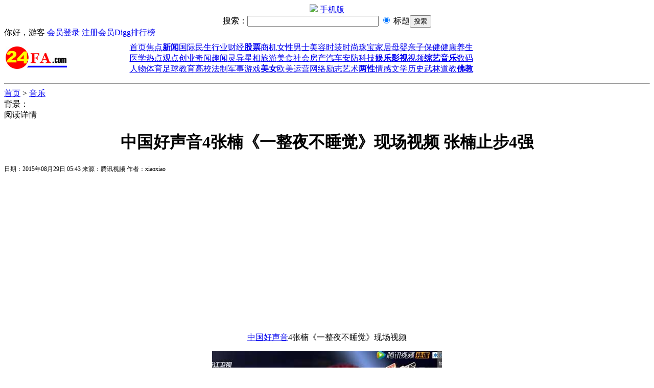

--- FILE ---
content_type: text/html; charset=utf-8
request_url: https://www.24fa.com/n10149c43.aspx
body_size: 15269
content:

<!doctype html>
<html>
<head>
<title>中国好声音4张楠《一整夜不睡觉》现场视频 张楠止步4强-24FA</title>
<meta charset="utf-8">
<link rel="icon" href="favicon.ico" type="image/x-icon"/>
<link rel="shortcut icon" href="favicon.ico" type="image/x-icon"/>
<meta name="description" content="中国好声音4张楠《一整夜不睡觉》现场视频 一整夜不睡觉张楠现场视频截图 《中国好声音》第四季在本周（8月28日）将迎来第二期的那英导师组12进4考核之战。那英战队黄金小二班四强冲刺对战升级，红发酷娃张楠高歌《一整夜不睡觉》挑战氧气男孩长宇 《Dear Friend》。一个酷炫青春，一个情深款款。"/>
<meta name="keywords" content="中国好声音,中国好声音4"/>
<meta name="generator" content="24FA"/>
<link rel="stylesheet" href="inc/fonts/style.css_gzip.aspx" type="text/css"/>
<link rel="stylesheet" href="style/wangqi/style.css_gzip.aspx" type="text/css"/>
<script type="text/javascript" src="inc/jquery.min.js_gzip.aspx"></script>
<script type="text/javascript" src="inc/jquery.js_gzip.aspx"></script>
<script type="text/javascript" src="inc/wqcms.js_gzip.aspx"></script>
<script type="text/javascript" src="lazyload.js_gzip.aspx"></script>
<script type="text/javascript">$(function(){$("img").lazyload({placeholder:"grey.gif",effect:"fadeIn",failurelimit:30})});</script>
<SCRIPT language=javascript>window.onerror=function(){return true;}</SCRIPT>
<script type="text/javascript" src="inc/show.js_gzip.aspx"></script>
<script type="text/javascript">wqcms.cid = 43;wqcms.ncid = 43;wqcms.nid = 10149;wqcms.npage =0;</script>
</head><body>
<div align="center"><div class="topBar"><div class="twidth">
<div class="so2">
		<script type="text/javascript" src="inc/language.js_gzip.aspx"></script> <img src="pic/172.gif_gzip.aspx" border="0" /> <a href="/Mobile.aspx" target="_blank">手机版</a> </div>
	<div class="so"><form method="get" action="search.aspx" name="frmSearch" style="text-align:center">搜索：<input type="text" name="keyword" class="inputbg" size="30"/> <input type="radio" name="where" value="title" checked="checked"/>
标题<button type="submit" class="submit">搜索</button></form></div>
	<div id="topUser" align="left">你好，游客 <a href="#" onclick="wqcms.logPop()">会员登录</a>
<a href="memberreg.aspx">注册会员</a><a href="hot.aspx">Digg排行榜</a>
</div></div></div></div>
<div class="twidth"><div id="sitehead"><div class="m">
	<table width="1024" height="80" border="0">
	<tr align="center"><td width="136" align="left">
	<a href="https://www.24fa.com/"><a href="/"><img src="images/logo.jpg_gzip.aspx" alt="24FA" border="0" /></a></a>
	</td><td width="880"><div id="navbar">
<div class="m">
<a href="default.aspx">首页</a><a href="c9.aspx">焦点</a><a href="c62.aspx"><strong>新闻</strong></a><a href="c80.aspx">国际</a><a href="c55.aspx">民生</a><a href="c10.aspx">行业</a><a href="c68.aspx">财经</a><a href="c11.aspx"><strong>股票</strong></a><a href="c12.aspx">商机</a><a href="c13.aspx">女性</a><a href="c57.aspx">男士</a><a href="c14.aspx">美容</a><a href="c56.aspx">时装</a><a href="c15.aspx">时尚</a><a href="c37.aspx">珠宝</a><a href="c23.aspx">家居</a><a href="c18.aspx">母婴</a><a href="c53.aspx">亲子</a><a href="c16.aspx">保健</a><a href="c17.aspx">健康</a><a href="c69.aspx">养生</a><br/><a href="c87.aspx">医学</a><a href="c88.aspx">热点</a><a href="c90.aspx">观点</a><a href="c65.aspx">创业</a><a href="c52.aspx">奇闻</a><a href="c78.aspx">趣闻</a><a href="c51.aspx">灵异</a><a href="c79.aspx">星相</a><a href="c19.aspx">旅游</a><a href="c20.aspx">美食</a><a href="c35.aspx">社会</a><a href="c22.aspx">房产</a><a href="c24.aspx">汽车</a><a href="c54.aspx">安防</a><a href="c26.aspx">科技</a><a href="c21.aspx"><strong>娱乐</strong></a><a href="c36.aspx"><strong>影视</strong></a><a href="c45.aspx">视频</a><a href="c64.aspx"><strong>综艺</strong></a><a href="c43.aspx"><strong>音乐</strong></a><a href="c27.aspx">数码</a><br/><A href="c89.aspx">人物</A><a href="c42.aspx">体育</a><a href="c75.aspx">足球</a><a href="c28.aspx">教育</a><a href="c72.aspx">高校</a><a href="c38.aspx">法制</a><a href="c41.aspx">军事</a><a href="c29.aspx">游戏</a><a href="c49.aspx"><strong>美女</strong></a><a href="c71.aspx">欧美</a><a href="c30.aspx">运营</a><a href="c34.aspx">网络</a><a href="c91.aspx">励志</a><a href="c76.aspx">艺术</a><a href="c61.aspx"><strong>两性</strong></a><a href="c73.aspx">情感</a><a href="c31.aspx">文学</a><a href="c81.aspx">历史</a><a href="c74.aspx">武林</a><a href="c70.aspx">道教</a><a href="c32.aspx"><strong>佛教</strong></a>
</div></div></td></tr></table></div></div>
<hr />
<script type="text/javascript">wqcms.loadAdv("../../frm_adv.aspx?gid=43");</script>
<div id="navsub">
 <div class="m"> <a href="index.aspx">首页</a> > <a href="c43.aspx">音乐</a> </div></div>
<div id="middle" class="clear">
<div class="conL">
  <div class="mframe">
    <div class="tm">
      <div class="moreR"> 背景：<script type="text/javascript">WriteBg()</script></div>
      <div class="tt"> 阅读详情</div></div>
    <div class="wrapper">
      <div class="mm" id="bodyTd">
        <div id="printBody" style="word-break:break-all;">
          <div style="text-align:center">
            <h1 class="title2">中国好声音4张楠《一整夜不睡觉》现场视频 张楠止步4强</h1>
          </div>
          
           <div style="font-size:12px;">
 日期：2015年08月29日 05:43 来源：腾讯视频 作者：xiaoxiao </div>
          
          <div id="content">
            
            <div style="width:100%; margin:10px auto"><p style="text-align: center;"><object width="330" height="275" classid="clsid:d27cdb6e-ae6d-11cf-96b8-444553540000" codebase="http://download.macromedia.com/pub/shockwave/cabs/flash/swflash.cab#version=6,0,40,0"><param name="src" value="http://static.video.qq.com/TPout.swf?vid=n0017tdjywk&amp;auto=0" /><param name="allowfullscreen" value="true" /><param name="quality" value="high" /><param name="allowscriptaccess" value="always" /><embed width="330" height="275" type="application/x-shockwave-flash" src="http://static.video.qq.com/TPout.swf?vid=n0017tdjywk&amp;auto=0" allowfullscreen="true" quality="high" allowscriptaccess="always" class="mceItemMedia mceItemFlash" /></object></p>
<p style="text-align: center;"><a href="https://www.24fa.com/YuLe/2014-07/753.html" target="_blank" title="">中国好声音</a>4张楠《一整夜不睡觉》现场视频</p>
<p style="text-align: center;"><img src="upload/2015-08/15082905519645.jpg_gzip.aspx" alt="" width="450" height="300" /><br />一整夜不睡觉张楠现场视频截图</p>
<p>&nbsp; &nbsp; 《中国好声音》第四季在本周（8月28日）将迎来第二期的那英导师组12进4考核之战。那英战队黄金小二班四强冲刺对战升级，红发酷娃张楠高歌《一整夜不睡觉》挑战氧气男孩长宇 《Dear Friend》。一个酷炫青春，一个情深款款。<br />&nbsp; &nbsp; 潇洒帅气的张楠用一首《一整夜不睡觉》展现自己的魅力！那张扬的声音真的太棒了！一起来欣赏张楠《一整夜不睡觉》现场视频！</p><br/><div style="font-size:16px;">本文地址：<a href="https://www.24fa.com/n10149c43.aspx">https://www.24fa.com/n10149c43.aspx</a>，转载请注明24FA出处。</div></div></div>
          
          </div> <script type="text/javascript">wqcms.loadAdv("../../frm_adv.aspx?gid=71");</script>
        <div align="center"><ul class="imglist clear"><li style="width:12.5%"><a href="n101496c43.aspx"  target="_blank"  title="刀郎新作罗刹海市不该被看作对恩怨的回击"><img src="upload/2023-07/23072609282887t.jpg_gzip.aspx" alt="刀郎新作罗刹海市不该被看作对恩怨的回击" width="80" height="60"/><h5>刀郎新作罗刹</h5></a></li><li style="width:12.5%"><a href="n92245c43.aspx"  target="_blank"  title="直播间放歌要收费最高1万1年!版权方有望最多增收22亿"><img src="upload/2022-07/22072808531770t.jpg_gzip.aspx" alt="直播间放歌要收费最高1万1年!版权方有望最多增收22亿" width="80" height="60"/><h5>直播间放歌要</h5></a></li><li style="width:12.5%"><a href="n83903c43.aspx"  target="_blank"  title="腾讯被责令解除网络音乐独家版权"><img src="upload/2021-07/21072410021373t.jpg_gzip.aspx" alt="腾讯被责令解除网络音乐独家版权" width="80" height="60"/><h5>腾讯被责令解</h5></a></li><li style="width:12.5%"><a href="n80490c43.aspx"  target="_blank"  title="丁真新歌MV《1376心想事成》完整版出炉"><img src="upload/2021-02/21020920492644t.jpg_gzip.aspx" alt="丁真新歌MV《1376心想事成》完整版出炉" width="80" height="60"/><h5>丁真新歌MV《</h5></a></li><li style="width:12.5%"><a href="n80405c43.aspx"  target="_blank"  title="虾米音乐今日正式关停"><img src="upload/2021-02/21020520354014t.jpg_gzip.aspx" alt="虾米音乐今日正式关停" width="80" height="60"/><h5>虾米音乐今日</h5></a></li><li style="width:12.5%"><a href="n79935c43.aspx"  target="_blank"  title="腾讯音乐27亿元收购懒人听书100%股权"><img src="upload/2021-01/21011609232800t.jpg_gzip.aspx" alt="腾讯音乐27亿元收购懒人听书100%股权" width="80" height="60"/><h5>腾讯音乐27亿</h5></a></li><li style="width:12.5%"><a href="n77560c43.aspx"  target="_blank"  title="《跨界歌王》第五季总决赛巅峰之战 谁将问鼎终极王座"><img src="upload/2020-09/200930180318743t.jpg_gzip.aspx" alt="《跨界歌王》第五季总决赛巅峰之战 谁将问鼎终极王座" width="80" height="60"/><h5>《跨界歌王》</h5></a></li><li style="width:12.5%"><a href="n77399c43.aspx"  target="_blank"  title="“90后”音乐人的逐梦之旅：珍惜美好 传递向上音乐文化"><img src="upload/2020-09/200923180326171t.jpg_gzip.aspx" alt="“90后”音乐人的逐梦之旅：珍惜美好 传递向上音乐文化" width="80" height="60"/><h5>“90后”音乐</h5></a></li><li style="width:12.5%"><a href="n76450c43.aspx"  target="_blank"  title="老狼现身《唱过夏天》第四期 赵照再唱《当你老了》"><img src="upload/2020-08/200814170798492t.jpg_gzip.aspx" alt="老狼现身《唱过夏天》第四期 赵照再唱《当你老了》" width="80" height="60"/><h5>老狼现身《唱</h5></a></li><li style="width:12.5%"><a href="n74484c43.aspx"  target="_blank"  title="《倩女幽魂：人间情》电影插曲 黄龄倾情演唱《小倩》"><img src="upload/2020-05/20053110035339t.jpg_gzip.aspx" alt="《倩女幽魂：人间情》电影插曲 黄龄倾情演唱《小倩》" width="80" height="60"/><h5>《倩女幽魂：</h5></a></li><li style="width:12.5%"><a href="n70500c43.aspx"  target="_blank"  title="15岁盲童马成二胡演奏《野蜂飞舞》 惊艳全场"><img src="upload/2020-01/20011309053679t.jpg_gzip.aspx" alt="15岁盲童马成二胡演奏《野蜂飞舞》 惊艳全场" width="80" height="60"/><h5>15岁盲童马成</h5></a></li><li style="width:12.5%"><a href="n70071c43.aspx"  target="_blank"  title="逍遥乐队首张专辑《千面》发布 现场演绎新歌"><img src="upload/2019-12/191226180921521t.jpg_gzip.aspx" alt="逍遥乐队首张专辑《千面》发布 现场演绎新歌" width="80" height="60"/><h5>逍遥乐队首张</h5></a></li><li style="width:12.5%"><a href="n69547c43.aspx"  target="_blank"  title="知名音乐网站音悦Tai疑倒闭:官网无法播放App异常"><img src="upload/2019-12/19120416172290t.jpg_gzip.aspx" alt="知名音乐网站音悦Tai疑倒闭:官网无法播放App异常" width="80" height="60"/><h5>知名音乐网站</h5></a></li><li style="width:12.5%"><a href="n68498c43.aspx"  target="_blank"  title="李宇春您所拨打的电话号码是空号现场视频及歌词"><img src="upload/2019-10/19102108563856t.jpg_gzip.aspx" alt="李宇春您所拨打的电话号码是空号现场视频及歌词" width="80" height="60"/><h5>李宇春您所拨</h5></a></li><li style="width:12.5%"><a href="n64382c43.aspx"  target="_blank"  title="鲁士郎 《留白》电影聊斋群妖谱主题曲MV欣赏"><img src="upload/2019-04/19040518568596t.jpg_gzip.aspx" alt="鲁士郎 《留白》电影聊斋群妖谱主题曲MV欣赏" width="80" height="60"/><h5>鲁士郎 《留</h5></a></li><li style="width:12.5%"><a href="n64277c43.aspx"  target="_blank"  title="倚天屠龙记2019小昭离别插曲《两两相忘》曲肖冰翻唱版"><img src="upload/2019-03/19033017318143t.jpg_gzip.aspx" alt="倚天屠龙记2019小昭离别插曲《两两相忘》曲肖冰翻唱版" width="80" height="60"/><h5>倚天屠龙记20</h5></a></li></ul>
        <table width="100%" cellspacing="0" cellpadding="0"><tr valign="top"><td width="33.33%"><ul class="nl">
<li><a href="n14635c43.aspx" target="_blank" title="盖世英雄韩男团MONSTA-X酷毙 MONSTAX 七名男神成员介绍"><i class="icon-t1"></i> 盖世英雄韩男团MONSTA-X酷毙 MONSTAX 七名男神成员介</a></li>
<li><a href="n14633c43.aspx" target="_blank" title="盖世英雄刘美麟被赞17岁的张靓颖 刘美麟个人资料及作品介绍"><i class="icon-t1"></i> 盖世英雄刘美麟被赞17岁的张靓颖 刘美麟个人资料及作</a></li>
<li><a href="n19128c43.aspx" target="_blank" title="梦想的声音林俊杰《崇拜》现场视频震撼全场！"><i class="icon-t2"></i> 梦想的声音林俊杰《崇拜》现场视频震撼全场！</a></li>
</ul></td><td width="33.33%"><ul class="nl">
<li><a href="n760c43.aspx" target="_blank" title="叶剑英的孙女叶晴晴上《中国好声音》引发热议   遭导师疯抢">叶剑英的孙女叶晴晴上《中国好声音》引发热议   遭导</a></li>
<li><a href="n77560c43.aspx" target="_blank" title="《跨界歌王》第五季总决赛巅峰之战 谁将问鼎终极王座">《跨界歌王》第五季总决赛巅峰之战 谁将问鼎终极王座</a></li>
<li><a href="n63063c43.aspx" target="_blank" title="暖冬歌曲卢中强《回家&#183;过年》视频及歌词欣赏"><i class="icon-t2"></i> 暖冬歌曲卢中强《回家&#183;过年》视频及歌词欣赏</a></li>
</ul></td><td width="33.33%"><ul class="nl">
<li><a href="n622c43.aspx" target="_blank" title="2013中国梦之声最强声音——冷婉婉青春惊艳">2013中国梦之声最强声音——冷婉婉青春惊艳</a></li>
<li><a href="n76450c43.aspx" target="_blank" title="老狼现身《唱过夏天》第四期 赵照再唱《当你老了》">老狼现身《唱过夏天》第四期 赵照再唱《当你老了》</a></li>
<li><a href="n77399c43.aspx" target="_blank" title="“90后”音乐人的逐梦之旅：珍惜美好 传递向上音乐文化">“90后”音乐人的逐梦之旅：珍惜美好 传递向上音乐文</a></li>
</ul></td></tr></table><br/>
        <script type="text/javascript">wqcms.loadAdv("../../frm_adv.aspx?gid=51");</script></div>        
          <ul id="digg" class="digg">
          <li class="digg1"><em></em></li>
          <li class="digg2"><a href="###" onClick="wqcms.diggIt(this,wqcms.aId)">喜欢</a></li>
        </ul>
        
        <div style="padding-right:20px;text-align:right;clear:both"> 
        <script type="text/javascript">mail.smtp=true;</script> 
        <a href="###" onClick="mail.disp(this)" title="推荐"><i class="icon-envelope"></i></a> <a href="javascript:doPrint()" title="打印"><i class="icon-print"></i></a> 
        <script type="text/javascript">editLink(10149,"")</script> | <a href="memberProfile.aspx?id=4" target="_blank"><i class="icon-user"></i> </a> | <span id="news_hits"></span> </div>
        <div class="nearNews"><div class="prevNews">
            <a href="n10148c43.aspx">中国好声音4张惠春PK李嘉琪《真的爱你+Amani》视频 张惠春遭淘汰</a>
          </div>
          <div class="nextNews">
            <a href="n10150c43.aspx">中国好声音4长宇《Dear Friend》现场视频</a></div></div></div></div>
  <div class="mframe">
    <div class="zh"> 标签：
      <a href="search.aspx?where=nkey&amp;keyword=129" target="_blank">中国好声音</a>&nbsp; <a href="search.aspx?where=nkey&amp;keyword=10994" target="_blank">中国好声音4</a>&nbsp; 
    </div>
    <div class="wrapper">
      <div class="mm"> <table width='100%'><tr><td width='50%' valign='top'><ul class='nl'><li><a href="n10614c43.aspx"  target="_blank"  class="icon-t2"  title="中国好声音4关诗敏《恋人未满》现场视频及歌词">中国好声音4关诗敏《恋人未满》现场视频及歌词</a></li>
<li><a href="n10612c43.aspx"  target="_blank"  class="icon-t2"  title="中国好声音4李安《爱我还是她》现场视频及歌词">中国好声音4李安《爱我还是她》现场视频及歌词</a></li>
<li><a href="n10610c43.aspx"  target="_blank"  class="icon-t2"  title="中国好声音4陈梓童《可爱女人》现场视频及歌词">中国好声音4陈梓童《可爱女人》现场视频及歌词</a></li>
<li><a href="n10608c43.aspx"  target="_blank"  class="icon-t2"  title="中国好声音4李幸倪《Angel》现场视频及歌词">中国好声音4李幸倪《Angel》现场视频及歌词</a></li>
<li><a href="n10606c43.aspx"  target="_blank"  class="icon-t2"  title="中国好声音4周杰伦战队《你的微笑+出卖》现场视频">中国好声音4周杰伦战队《你的微笑+出卖》现场视</a></li>
<li><a href="n10446c43.aspx"  target="_blank"  class="icon-t2"  title="中国好声音4曹景豪《心的距离》现场视频">中国好声音4曹景豪《心的距离》现场视频</a></li>
<li><a href="n10432c43.aspx"  target="_blank"  class="icon-t2"  title="中国好声音4马吟吟《离歌》现场视频">中国好声音4马吟吟《离歌》现场视频</a></li>
<li><a href="n10430c43.aspx"  target="_blank"  class="icon-t2"  title="中国好声音4李文豪《你的背包》现场视频">中国好声音4李文豪《你的背包》现场视频</a></li>
<li><a href="n10428c43.aspx"  target="_blank"  class="icon-t2"  title="中国好声音4张姝《安眠药》现场视频 张姝进入4强！">中国好声音4张姝《安眠药》现场视频 张姝进入4</a></li>
<li><a href="n10426c43.aspx"  target="_blank"  class="icon-t2"  title="中国好声音4童予硕PK王帝《表白》现场视频">中国好声音4童予硕PK王帝《表白》现场视频</a></li>
</ul></td><td width='50%' valign='top'><ul class='nl'><li><a href="n10613c43.aspx"  target="_blank"  class="icon-t2"  title="中国好声音4孙伯纶《像疯了一样》现场视频及歌词">中国好声音4孙伯纶《像疯了一样》现场视频及歌</a></li>
<li><a href="n10611c43.aspx"  target="_blank"  class="icon-t2"  title="中国好声音4张磊《虎口脱险》现场视频及歌词">中国好声音4张磊《虎口脱险》现场视频及歌词</a></li>
<li><a href="n10609c43.aspx"  target="_blank"  class="icon-t2"  title="中国好声音4朗嘎拉姆《一剪梅》现场视频及歌词">中国好声音4朗嘎拉姆《一剪梅》现场视频及歌词</a></li>
<li><a href="n10607c43.aspx"  target="_blank"  class="icon-t2"  title="中国好声音4长宇《心动》现场视频及歌词">中国好声音4长宇《心动》现场视频及歌词</a></li>
<li><a href="n10605c43.aspx"  target="_blank"  class="icon-t2"  title="中国好声音4那英4强战队《烟花易冷》现场视频及歌词">中国好声音4那英4强战队《烟花易冷》现场视频及</a></li>
<li><a href="n10433c43.aspx"  target="_blank"  class="icon-t2"  title="中国好声音4杀童予硕《迷宫》现场视频">中国好声音4杀童予硕《迷宫》现场视频</a></li>
<li><a href="n10431c43.aspx"  target="_blank"  class="icon-t2"  title="中国好声音4谭轩辕《告别的时代》现场视频">中国好声音4谭轩辕《告别的时代》现场视频</a></li>
<li><a href="n10429c43.aspx"  target="_blank"  class="icon-t2"  title="中国好声音4赵大格《New Soul》现场视频 赵大格进入4强！">中国好声音4赵大格《New Soul》现场视频 赵大格</a></li>
<li><a href="n10427c43.aspx"  target="_blank"  class="icon-t2"  title="中国好声音4谭轩辕PK曹景豪《It's My Life》现场视频">中国好声音4谭轩辕PK曹景豪《It's My Life》现</a></li>
<li><a href="n10425c43.aspx"  target="_blank"  class="icon-t1"  title="中国好声音4马吟吟PK舞思爱《情人的眼泪》现场视频">中国好声音4马吟吟PK舞思爱《情人的眼泪》现场</a></li>
</ul></td></tr></table> </div></div></div>
  
  <div class="mframe">
    <div class="zh"> 评论： 中国好声音4张楠《一整夜不睡觉》现场视频 张楠止步4强 - 网民评论　<a href="remark.aspx?id=10149" target="_blank">全部评论 <span class="gray2">0</span></a></div>
    <div class="wrapper">
      <div class="mm">
        <table style="margin:8px">
          <tr>
            <td><form action="" name="fmRemarkSt" onSubmit="return remark.post(this);">
                <input type="hidden" value="1" name="face"/>
                姓名：
                <input type="text" name="username" value="" maxlength="15" style="width:60px" class="inputbg"/>
                <input type="checkbox" id="rmAnonymitySt" onClick="remark.anony(this)"/>
                <label for="rmAnonymitySt">匿名</label>
                字数<input type="text" id="bodyLen" size="3" readonly="readonly" style="border-width:0;background:transparent;vertical-align:middle" value="0"/>
                <br/>
                点评：
                <textarea name="body" cols="30" rows="4" onKeyDown="remark.dispLen(this)" onKeyUp="remark.handle(event,this);remark.dispLen(this)" style="width:36em;height:80px;margin:3px 0;overflow-y:auto"></textarea>
                <br/>
                <input type="checkbox" checked="checked" id="rmAgreeSt"/>
                <label for="rmAgreeSt">同意评论声明</label>
                <button type="submit" style="width:50px">发表</button>
              </form></td>
            <td style="font-size:12px;">评论声明:
              <ul>
                <li>尊重网上道德，遵守中华人民共和国的各项有关法律法规。</li>
                <li>承担一切因您的行为而直接或间接导致的民事或刑事法律责任。</li>
              </ul></td>
          </tr>
        </table>
      <script type="text/javascript" src="inc/remark.js_gzip.aspx"></script> 
        <script type="text/javascript">
			remark.maxSize=4900;
			remark.minSize=2;
			remark.sourceEle=$(document.fmRemarkSt).find("button").get(0);
			wqcms.vCode="CEE166C6";
			wqcms.user.name.length==0 ? $i("rmAnonymitySt").click() : $i("rmAnonymitySt").form.username.value=wqcms.user.name;
			$(document).ready(function(e) {
                $("#remarkC").focus(function(){
					$(".retool").slideDown("fast");
				});
            });
		</script> 
        <ul class="relist" id="reContainer"></ul> </div><br/>
 <script type="text/javascript">wqcms.loadAdv("../../frm_adv.aspx?gid=48");</script>
    </div></div></div></div>
<div class="conR"><div class="lframe">
   <script type="text/javascript">wqcms.loadAdv("../../frm_adv.aspx?gid=47");</script>
   <div class="tm"><span class="tt3">点击排行</span></div>
            <div class="wrapper">       
              <div class="mm"><ul class="nl">
<li><a href="n11706c43.aspx" target="_blank" title="2016我是歌手第四季播出时间及重播时间表"><i class="icon-t1"></i> 2016我是歌手第四季播出时间及重播时间表</a></li>
<li><a href="n14635c43.aspx" target="_blank" title="盖世英雄韩男团MONSTA-X酷毙 MONSTAX 七名男神成员介绍"><i class="icon-t1"></i> 盖世英雄韩男团MONSTA-X酷毙 MONSTAX 七</a></li>
<li><a href="n5266c43.aspx" target="_blank" title="中国好声音第四季播出时间表及重播时间"><i class="icon-t1"></i> 中国好声音第四季播出时间表及重播时间</a></li>
<li><a href="n5457c43.aspx" target="_blank" title="《中国好歌曲》戴荃《悟空》视频在线观看  戴荃悟空震撼全场"><i class="icon-t2"></i> 《中国好歌曲》戴荃《悟空》视频在线观看</a></li>
<li><a href="n77399c43.aspx" target="_blank" title="“90后”音乐人的逐梦之旅：珍惜美好 传递向上音乐文化">“90后”音乐人的逐梦之旅：珍惜美好 传</a></li>
<li><a href="n80490c43.aspx" target="_blank" title="丁真新歌MV《1376心想事成》完整版出炉">丁真新歌MV《1376心想事成》完整版出炉</a></li>
<li><a href="n77560c43.aspx" target="_blank" title="《跨界歌王》第五季总决赛巅峰之战 谁将问鼎终极王座">《跨界歌王》第五季总决赛巅峰之战 谁将</a></li>
<li><a href="n1797c43.aspx" target="_blank" title="视频：中国好声音第三季张碧晨《爱你的宿命》高清完整版">视频：中国好声音第三季张碧晨《爱你的宿</a></li>
<li><a href="n80405c43.aspx" target="_blank" title="虾米音乐今日正式关停"><i class="icon-t1"></i> 虾米音乐今日正式关停</a></li>
<li><a href="n9793c43.aspx" target="_blank" title="中国好声音4蒲悦《如果有来生》现场视频"><i class="icon-t2"></i> 中国好声音4蒲悦《如果有来生》现场视频</a></li>
<li><a href="n79935c43.aspx" target="_blank" title="腾讯音乐27亿元收购懒人听书100%股权"><i class="icon-t1"></i> 腾讯音乐27亿元收购懒人听书100%股权</a></li>
<li><a href="n52981c43.aspx" target="_blank" title="2018歌手周延GAI《难念的经》现场视频及歌词"><i class="icon-t2"></i> 2018歌手周延GAI《难念的经》现场视频及</a></li>
<li><a href="n83903c43.aspx" target="_blank" title="腾讯被责令解除网络音乐独家版权">腾讯被责令解除网络音乐独家版权</a></li>
<li><a href="n9289c43.aspx" target="_blank" title="朗嘎拉姆7岁演唱邓丽君歌曲 朗嘎拉姆与邓丽君或前世有缘"><i class="icon-t1"></i> 朗嘎拉姆7岁演唱邓丽君歌曲 朗嘎拉姆与邓</a></li>
<li><a href="n74484c43.aspx" target="_blank" title="《倩女幽魂：人间情》电影插曲 黄龄倾情演唱《小倩》">《倩女幽魂：人间情》电影插曲 黄龄倾情</a></li>
<li><a href="n76450c43.aspx" target="_blank" title="老狼现身《唱过夏天》第四期 赵照再唱《当你老了》">老狼现身《唱过夏天》第四期 赵照再唱《</a></li>
<li><a href="n9324c43.aspx" target="_blank" title="蒙面歌王白棱镜李克勤《富士山下》现场视频及歌词"><i class="icon-t2"></i> 蒙面歌王白棱镜李克勤《富士山下》现场视</a></li>
<li><a href="n70500c43.aspx" target="_blank" title="15岁盲童马成二胡演奏《野蜂飞舞》 惊艳全场"><i class="icon-t2"></i> 15岁盲童马成二胡演奏《野蜂飞舞》 惊艳</a></li>
<li><a href="n92245c43.aspx" target="_blank" title="直播间放歌要收费最高1万1年!版权方有望最多增收22亿">直播间放歌要收费最高1万1年!版权方有望</a></li>
<li><a href="n14358c43.aspx" target="_blank" title="薛之谦《刚刚好》在线试听 薛之谦刚刚好歌词"><i class="icon-t2"></i> 薛之谦《刚刚好》在线试听 薛之谦刚刚好</a></li>
</ul></div></div></div>
 <div class="conR"><div class="lframe">  
<ul class="imglist clear"><li style="width:33.33%"><a href="n122338c64.aspx"  target="_blank"  title="云南文山荒野求生大赛被紧急叫停"><img src="upload/2025-11/25112711141295t.jpg_gzip.aspx" alt="云南文山荒野求生大赛被紧急叫停" width="80" height="60"/><h5>云南文山荒</h5></a></li><li style="width:33.33%"><a href="n122298c64.aspx"  target="_blank"  title="荒野求生赛老中医鞋垫中偷藏细线被退赛"><img src="upload/2025-11/25112416278599t.jpg_gzip.aspx" alt="荒野求生赛老中医鞋垫中偷藏细线被退赛" width="80" height="60"/><h5>荒野求生赛</h5></a></li><li style="width:33.33%"><a href="n122295c64.aspx"  target="_blank"  title="荒野求生文车车决赛前最后一顿吃24个鸡蛋"><img src="upload/2025-11/25112416259623t.jpg_gzip.aspx" alt="荒野求生文车车决赛前最后一顿吃24个鸡蛋" width="80" height="60"/><h5>荒野求生文</h5></a></li><li style="width:33.33%"><a href="n122204c64.aspx"  target="_blank"  title="冷美人病房内直播洗头10万+网友围观"><img src="upload/2025-11/25111916563495t.jpg_gzip.aspx" alt="冷美人病房内直播洗头10万+网友围观" width="80" height="60"/><h5>冷美人病房</h5></a></li><li style="width:33.33%"><a href="n122203c64.aspx"  target="_blank"  title="荒野求生林北终于接到女朋友 激动地抱起女友一路小跑"><img src="upload/2025-11/25111916558927t.jpg_gzip.aspx" alt="荒野求生林北终于接到女朋友 激动地抱起女友一路小跑" width="80" height="60"/><h5>荒野求生林</h5></a></li><li style="width:33.33%"><a href="n122199c64.aspx"  target="_blank"  title="荒野求生冷美人获得38000元奖励 首次哽咽回应质疑"><img src="upload/2025-11/25111911186063t.jpg_gzip.aspx" alt="荒野求生冷美人获得38000元奖励 首次哽咽回应质疑" width="80" height="60"/><h5>荒野求生冷</h5></a></li><li style="width:33.33%"><a href="n122131c64.aspx"  target="_blank"  title="荒野求生变追剧 七星山想不火都难"><img src="upload/2025-11/25111513344487t.jpg_gzip.aspx" alt="荒野求生变追剧 七星山想不火都难" width="80" height="60"/><h5>荒野求生变</h5></a></li><li style="width:33.33%"><a href="n122123c64.aspx"  target="_blank"  title="七星山荒野求生热门选手冷美人退赛"><img src="upload/2025-11/25111416281521t.jpg_gzip.aspx" alt="七星山荒野求生热门选手冷美人退赛" width="80" height="60"/><h5>七星山荒野</h5></a></li><li style="width:33.33%"><a href="n122085c64.aspx"  target="_blank"  title="冷美人荒野求生33天 经历两次生理期仍在坚挺"><img src="upload/2025-11/25111216539170t.jpg_gzip.aspx" alt="冷美人荒野求生33天 经历两次生理期仍在坚挺" width="80" height="60"/><h5>冷美人荒野</h5></a></li><li style="width:33.33%"><a href="n122053c64.aspx"  target="_blank"  title="每天都吃很饱的荒野求生选手杨雪因眼部受伤退赛"><img src="upload/2025-11/25111011242047t.jpg_gzip.aspx" alt="每天都吃很饱的荒野求生选手杨雪因眼部受伤退赛" width="80" height="60"/><h5>每天都吃很</h5></a></li><li style="width:33.33%"><a href="n122042c64.aspx"  target="_blank"  title="荒野求生32天 冷美人冒雨搬家"><img src="upload/2025-11/25110919494171t.jpg_gzip.aspx" alt="荒野求生32天 冷美人冒雨搬家" width="80" height="60"/><h5>荒野求生32</h5></a></li><li style="width:33.33%"><a href="n109498c64.aspx"  target="_blank"  title="岛屿少年丁真登岛 直言大家欲望都太强了"><img src="upload/2024-06/24060220089321t.jpg_gzip.aspx" alt="岛屿少年丁真登岛 直言大家欲望都太强了" width="80" height="60"/><h5>岛屿少年丁</h5></a></li></ul>
   <div class="tm"> <span class="tt3">热评排行</span><div class="tx2"><a href="tags.aspx" class id="bai">标签</a></div></div>
            <div class="wrapper">
              <div class="mm"><ul class="nl">
<li><a href="n3063c43.aspx" target="_blank" title="中国正在听孟根花《鸿雁》视频在线观看"><i class="icon-t2"></i> 中国正在听孟根花《鸿雁》视频在线观看</a></li>
<li><a href="n80490c43.aspx" target="_blank" title="丁真新歌MV《1376心想事成》完整版出炉">丁真新歌MV《1376心想事成》完整版出炉</a></li>
<li><a href="n753c43.aspx" target="_blank" title="周深惊艳女声献唱《欢颜》 那英杨坤惊呆了：比女声还美">周深惊艳女声献唱《欢颜》 那英杨坤惊呆</a></li>
<li><a href="n3520c43.aspx" target="_blank" title="Hi歌姚贝娜《鱼》视频在线观看 改编孙嫣然《鱼》演唱"><i class="icon-t2"></i> Hi歌姚贝娜《鱼》视频在线观看 改编孙嫣</a></li>
<li><a href="n55298c43.aspx" target="_blank" title="王建房《在人间》歌曲及歌词在线欣赏 不知唱哭多少人！">王建房《在人间》歌曲及歌词在线欣赏 不</a></li>
<li><a href="n1797c43.aspx" target="_blank" title="视频：中国好声音第三季张碧晨《爱你的宿命》高清完整版">视频：中国好声音第三季张碧晨《爱你的宿</a></li>
<li><a href="n1821c43.aspx" target="_blank" title="视频：中国好声音第三季徐剑秋《假如》高清完整版">视频：中国好声音第三季徐剑秋《假如》高</a></li>
<li><a href="n19348c43.aspx" target="_blank" title="经典永远不过时之：朴树平凡之路电影版在线欣赏">经典永远不过时之：朴树平凡之路电影版在</a></li>
<li><a href="n18194c43.aspx" target="_blank" title="梦想的声音林俊杰《女儿情》+《菊花台》创意改编经典"><i class="icon-t2"></i> 梦想的声音林俊杰《女儿情》+《菊花台》</a></li>
<li><a href="n12634c43.aspx" target="_blank" title="我是歌手4黄致列《默》现场视频及歌词"><i class="icon-t2"></i> 我是歌手4黄致列《默》现场视频及歌词</a></li>
<li><a href="n3462c43.aspx" target="_blank" title="中国正在听吴思思《是否》视频在线观看"><i class="icon-t2"></i> 中国正在听吴思思《是否》视频在线观看</a></li>
<li><a href="n2511c43.aspx" target="_blank" title="中国梦之声第二季杨启《滚滚红尘》视频在线观看"><i class="icon-t2"></i> 中国梦之声第二季杨启《滚滚红尘》视频在</a></li>
<li><a href="n2114c43.aspx" target="_blank" title="视频：中国好声音第三季冠军张碧晨《时间都去哪儿了》高清完整版">视频：中国好声音第三季冠军张碧晨《时间</a></li>
<li><a href="n622c43.aspx" target="_blank" title="2013中国梦之声最强声音——冷婉婉青春惊艳">2013中国梦之声最强声音——冷婉婉青春惊</a></li>
<li><a href="n19395c43.aspx" target="_blank" title="经典永远不过时之：佟朝格图《灯》在线欣赏">经典永远不过时之：佟朝格图《灯》在线欣</a></li>
<li><a href="n19366c43.aspx" target="_blank" title="经典永远不过时之金南玲逆流成河在线欣赏">经典永远不过时之金南玲逆流成河在线欣赏</a></li>
<li><a href="n9793c43.aspx" target="_blank" title="中国好声音4蒲悦《如果有来生》现场视频"><i class="icon-t2"></i> 中国好声音4蒲悦《如果有来生》现场视频</a></li>
<li><a href="n9289c43.aspx" target="_blank" title="朗嘎拉姆7岁演唱邓丽君歌曲 朗嘎拉姆与邓丽君或前世有缘"><i class="icon-t1"></i> 朗嘎拉姆7岁演唱邓丽君歌曲 朗嘎拉姆与邓</a></li>
<li><a href="n4795c43.aspx" target="_blank" title="黄丽玲《输了你赢了世界又如何》破音2秒 黄丽玲破音时间及歌词位置"><i class="icon-t2"></i> 黄丽玲《输了你赢了世界又如何》破音2秒 </a></li>
<li><a href="n3896c43.aspx" target="_blank" title="中国梦之声8进6强郑兴琦《末班车》视频在线观看"><i class="icon-t2"></i> 中国梦之声8进6强郑兴琦《末班车》视频在</a></li>
</ul> </div></div></div>
<script type="text/javascript">wqcms.loadAdv("../../frm_adv.aspx?gid=52");</script>
<ul class="imglist clear"><li style="width:33.33%"><a href="n121726c49.aspx"  target="_blank"  title="推特美女怜怜@wulianlian极品馒头B尺度图"><img src="upload/2025-10/25102310414633t.jpg_gzip.aspx" alt="推特美女怜怜@wulianlian极品馒头B尺度图" width="80" height="60"/><h5>推特美女怜</h5></a></li><li style="width:33.33%"><a href="n122364c49.aspx"  target="_blank"  title="美女chishan999池善极限露出逛街宵夜福利图"><img src="upload/2025-11/25112816358430t.jpg_gzip.aspx" alt="美女chishan999池善极限露出逛街宵夜福利图" width="80" height="60"/><h5>美女chisha</h5></a></li><li style="width:33.33%"><a href="n121695c49.aspx"  target="_blank"  title="推特美女@柚子价值288元私拍粉嫩人体图集2"><img src="upload/2025-10/25102208215149t.jpg_gzip.aspx" alt="推特美女@柚子价值288元私拍粉嫩人体图集2" width="80" height="60"/><h5>推特美女@</h5></a></li><li style="width:33.33%"><a href="n122342c49.aspx"  target="_blank"  title="女子社员Verna 醉后发情火辣辣挑逗尺度诱惑"><img src="upload/2025-11/25112716392314t.jpg_gzip.aspx" alt="女子社员Verna 醉后发情火辣辣挑逗尺度诱惑" width="80" height="60"/><h5>女子社员Ve</h5></a></li><li style="width:33.33%"><a href="n122262c49.aspx"  target="_blank"  title="丰满美女Sera居家白嫩丰腴肉体手感一流"><img src="upload/2025-11/25112307333760t.jpg_gzip.aspx" alt="丰满美女Sera居家白嫩丰腴肉体手感一流" width="80" height="60"/><h5>丰满美女Se</h5></a></li><li style="width:33.33%"><a href="n122365c49.aspx"  target="_blank"  title="摄影师@FendSon知世小姐姐极品无圣光图集"><img src="upload/2025-11/25112816365352t.jpg_gzip.aspx" alt="摄影师@FendSon知世小姐姐极品无圣光图集" width="80" height="60"/><h5>摄影师@</h5></a></li><li style="width:33.33%"><a href="n121646c49.aspx"  target="_blank"  title="风流淫妻清儿@YQ2008私拍户外露出肥臀福利3"><img src="upload/2025-10/25101908334123t.jpg_gzip.aspx" alt="风流淫妻清儿@YQ2008私拍户外露出肥臀福利3" width="80" height="60"/><h5>风流淫妻清</h5></a></li><li style="width:33.33%"><a href="n121063c49.aspx"  target="_blank"  title="推特美女@violetbaby2004无圣光唯美摄影合集3"><img src="upload/2025-09/25091807247139t.jpg_gzip.aspx" alt="推特美女@violetbaby2004无圣光唯美摄影合集3" width="80" height="60"/><h5>推特美女@</h5></a></li><li style="width:33.33%"><a href="n121642c49.aspx"  target="_blank"  title="双马尾白虎萝莉@Lunabb666888私拍尺度福利3"><img src="upload/2025-10/25101908316496t.jpg_gzip.aspx" alt="双马尾白虎萝莉@Lunabb666888私拍尺度福利3" width="80" height="60"/><h5>双马尾白虎</h5></a></li><li style="width:33.33%"><a href="n121627c49.aspx"  target="_blank"  title="极品福利姬仙仙桃一颗甜桃 汉服无圣光美图"><img src="upload/2025-10/25101807434917t.jpg_gzip.aspx" alt="极品福利姬仙仙桃一颗甜桃 汉服无圣光美图" width="80" height="60"/><h5>极品福利姬</h5></a></li><li style="width:33.33%"><a href="n121903c49.aspx"  target="_blank"  title="推特美女@小小Q(奴小Q)白嫩美乳无圣光图集3"><img src="upload/2025-11/25110208267050t.jpg_gzip.aspx" alt="推特美女@小小Q(奴小Q)白嫩美乳无圣光图集3" width="80" height="60"/><h5>推特美女@</h5></a></li><li style="width:33.33%"><a href="n121900c49.aspx"  target="_blank"  title="网络收集各美女私拍福利2025人体图集32"><img src="upload/2025-11/25110208252534t.jpg_gzip.aspx" alt="网络收集各美女私拍福利2025人体图集32" width="80" height="60"/><h5>网络收集各</h5></a></li></ul>
</div></div></div>
  <div class="topk clear"></div><br/>
   
                  <a href="default.aspx">首页</a>
                
                  <a href="c9.aspx">焦点</a><span class="gray">(3844)</span>
                
                  <a href="c88.aspx">热点</a><span class="gray">(2700)</span>
                
                  <a href="c62.aspx">新闻</a><span class="gray">(13617)</span>
                
                  <a href="c80.aspx">国际</a><span class="gray">(5549)</span>
                
                  <a href="c21.aspx">娱乐</a><span class="gray">(5133)</span>
                
                  <a href="c45.aspx">视频</a><span class="gray">(131)</span>
                
                  <a href="c64.aspx">综艺</a><span class="gray">(1820)</span>
                
                  <a href="c36.aspx">影视</a><span class="gray">(3454)</span>
                
                  <a href="c43.aspx" class="sOpen">音乐</a><span class="gray">(2082)</span>
                
                  <a href="c55.aspx">民生</a><span class="gray">(4118)</span>
                
                  <a href="c10.aspx">行业</a><span class="gray">(495)</span>
                
                  <a href="c68.aspx">财经</a><span class="gray">(1850)</span>
                
                  <a href="c11.aspx">股票</a><span class="gray">(394)</span>
                
                  <a href="c56.aspx">时装</a><span class="gray">(10)</span>
                
                  <a href="c12.aspx">商机</a><span class="gray">(19)</span>
                
                  <a href="c13.aspx">女性</a><span class="gray">(432)</span>
                
                  <a href="c57.aspx">男士</a><span class="gray">(75)</span>
                
                  <a href="c14.aspx">美容</a><span class="gray">(44)</span>
                
                  <a href="c15.aspx">时尚</a><span class="gray">(31)</span>
                
                  <a href="c37.aspx">珠宝</a><span class="gray">(40)</span>
                
                  <a href="c58.aspx">饰品</a><span class="gray">(28)</span>
                
                  <a href="c25.aspx">品牌</a><span class="gray">(12)</span>
                
                  <a href="c16.aspx">保健</a><span class="gray">(59)</span>
                
                  <a href="c17.aspx">健康</a><span class="gray">(280)</span>
                
                  <a href="c69.aspx">养生</a><span class="gray">(105)</span>
                
                  <a href="c87.aspx">医学</a><span class="gray">(380)</span>
                
                  <a href="c18.aspx">母婴</a><span class="gray">(114)</span>
                
                  <a href="c53.aspx">亲子</a><span class="gray">(56)</span>
                
                  <a href="c19.aspx">旅游</a><span class="gray">(433)</span>
                
                  <a href="c83.aspx">购物</a><span class="gray">(11)</span>
                
                  <a href="c20.aspx">美食</a><span class="gray">(59)</span>
                
                  <a href="c65.aspx">创业</a><span class="gray">(91)</span>
                
                  <a href="c35.aspx">社会</a><span class="gray">(10278)</span>
                
                  <a href="c90.aspx">观点</a><span class="gray">(1056)</span>
                
                  <a href="c22.aspx">房产</a><span class="gray">(1170)</span>
                
                  <a href="c24.aspx">汽车</a><span class="gray">(318)</span>
                
                  <a href="c23.aspx">家居</a><span class="gray">(21)</span>
                
                  <a href="c54.aspx">安防</a><span class="gray">(40)</span>
                
                  <a href="c60.aspx">环保</a><span class="gray">(57)</span>
                
                  <a href="c26.aspx">科技</a><span class="gray">(674)</span>
                
                  <a href="c44.aspx">展会</a><span class="gray">(4)</span>
                
                  <a href="c27.aspx">数码</a><span class="gray">(232)</span>
                
                  <a href="c75.aspx">足球</a><span class="gray">(222)</span>
                
                  <a href="c42.aspx">体育</a><span class="gray">(1113)</span>
                
                  <a href="c28.aspx">教育</a><span class="gray">(1450)</span>
                
                  <a href="c72.aspx">高校</a><span class="gray">(1755)</span>
                
                  <a href="c38.aspx">法制</a><span class="gray">(2412)</span>
                
                  <a href="c41.aspx">军事</a><span class="gray">(550)</span>
                
                  <a href="c29.aspx">游戏</a><span class="gray">(262)</span>
                
                  <a href="c67.aspx">小说</a><span class="gray">(992)</span>
                
                  <a href="c49.aspx">美女</a><span class="gray">(21509)</span>
                
                  <a href="c71.aspx">欧美</a><span class="gray">(38)</span>
                
                  <a href="c30.aspx">运营</a><span class="gray">(18)</span>
                
                  <a href="c34.aspx">网络</a><span class="gray">(407)</span>
                
                  <a href="c40.aspx">读书</a><span class="gray">(294)</span>
                
                  <a href="c91.aspx">励志</a><span class="gray">(178)</span>
                
                  <a href="c51.aspx">灵异</a><span class="gray">(52)</span>
                
                  <a href="c52.aspx">奇闻</a><span class="gray">(160)</span>
                
                  <a href="c78.aspx">趣闻</a><span class="gray">(183)</span>
                
                  <a href="c81.aspx">历史</a><span class="gray">(366)</span>
                
                  <a href="c89.aspx">人物</a><span class="gray">(94)</span>
                
                  <a href="c79.aspx">星相</a><span class="gray">(383)</span>
                
                  <a href="c76.aspx">艺术</a><span class="gray">(46)</span>
                
                  <a href="c61.aspx">两性</a><span class="gray">(320)</span>
                
                  <a href="c73.aspx">情感</a><span class="gray">(152)</span>
                
                  <a href="c31.aspx">文学</a><span class="gray">(300)</span>
                
                  <a href="c74.aspx">武林</a><span class="gray">(262)</span>
                
                  <a href="c70.aspx">道教</a><span class="gray">(62)</span>
                
                  <a href="c32.aspx">佛教</a><span class="gray">(147)</span>
                
                  <a href="c77.aspx">广州</a><span class="gray">(134)</span>
                
                  <a href="c86.aspx">地区</a><span class="gray">(13)</span>
                <br/> <hr />
<div id="footer">
申明：本站除部分作品系原创外，其余均来自网络或网民投稿，本站保留其原作者的著作权！如有侵权，请联系24FA工作人员E-Mail:zhushanji@outlook.com投诉。<br>
<a href="javascript:window.external.AddFavorite('https://www.24fa.com', '24FA')">收藏本站</a> - 网站简介 - 广告服务 - <a href="sitemap.aspx">网站地图</a> - 帮助信息 - <a href="hot.aspx">Digg排行榜</a>- 关于我们 - <a href="sitemap.xml">Sitemap</a><br />
<DIV id="m">
  <p id="cp">Copyright &copy;2006-2024 <A href="https://www.24fa.com" target="_blank">www.24FA.com</A>&nbsp;<a href="links.aspx">友情链接</a></p> 
</div><p style="text-align: center;"><a href="mobile.aspx">24FA触屏版</a></p><div style="font:10px Tahoma, Verdana,sans-serif; text-align:center;color:#CCC; margin-top:5px; letter-spacing:1px;">Powered by <a href='http://www.24fa.com' style=" color:#CCC" target='_blank'>24FA.com</a> with&nbsp;<a href='http://www.24fa.com' target='_blank' style="color:#CCC;">24FA</a> <span>Inc.</span></div>
<script type="text/javascript">wqcms.aId=10149;wqcms.hits=5325;wqcms.diggs=2;$(function(){wqcms.imgCont=$i('content');wqcms.imgResize();InitContStyle();wqcms.dispVars();});</script></div></div>
<script type="text/javascript">wqcms.loadAdv("../../frm_adv.aspx?gid=44");</script>
</body>
</html>